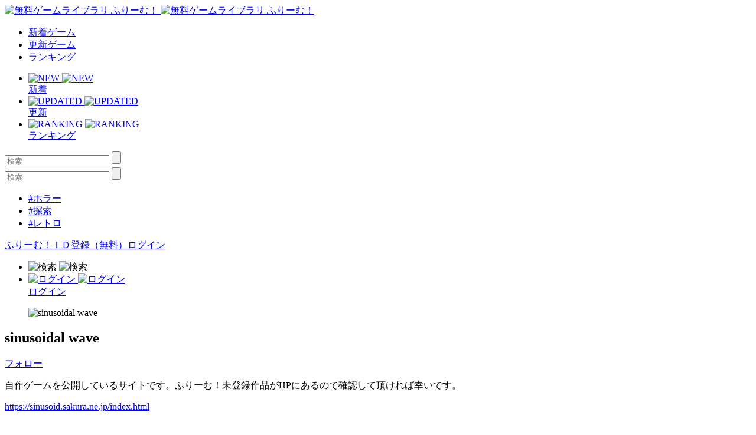

--- FILE ---
content_type: text/html; charset=UTF-8
request_url: https://www.freem.ne.jp/brand/2259
body_size: 6717
content:

<!DOCTYPE html>
<html lang="ja">
<head prefix="og: http://ogp.me/ns# fb: http://ogp.me/ns/fb# article: http://ogp.me/ns/article#">
  <meta charset="UTF-8">
  <meta http-equiv="x-ua-compatible" content="ie=edge">
  <meta name="viewport" content="width=device-width, initial-scale=1">
  <meta name="keywords" content="sinusoidal wave,無料ゲーム,フリーゲーム">
  <meta name="description" content="フリーゲームクリエイター「sinusoidal wave」のコメント：自作ゲームを公開しているサイトです。ふりーむ！未登録作品がHPにあるので確認して頂ければ幸いです。">
  <meta property="og:title" content="sinusoidal wave 公開フリーゲーム一覧 by ふりーむ！">
  <meta property="og:description" content="フリーゲームクリエイター「sinusoidal wave」のコメント：自作ゲームを公開しているサイトです。ふりーむ！未登録作品がHPにあるので確認して頂ければ幸いです。">
  <meta property="og:type" content="website">
  <meta property="og:url" content="https://www.freem.ne.jp/brand/2259">
  <meta property="og:image" content="https://fpiccdn.com/31996/w500/h0/mratio/ejpg/?b0573dae4a7ac5521ff82b7a05eedc4b">
  <meta name="twitter:card" content="summary_large_image">
  <meta name="twitter:site" content="@FreemGames">
  <meta name="twitter:creator" content="@FreemGames">
  <title>sinusoidal wave 公開フリーゲーム一覧 by ふりーむ！</title>  
  <link rel="icon" type="/image/vnd.microsoft.icon" href="https://fstacdn.com/favicon.ico">
  <link rel="apple-touch-icon" href="https://fstacdn.com/images/common/apple_touch_icon.png" sizes="180x180">
  <link rel="shortcut icon" href="https://fstacdn.com/favicon.ico">

  <link rel="stylesheet" href="https://fstacdn.com/css/oreno_style.css">
  <link rel="stylesheet" href="https://fstacdn.com/css/luminous-basic.min.css">
  <link rel="stylesheet" href="https://fstacdn.com/css/swiper.min.css">
  
</head>
<body>




<header>
  <div class="header-wrapper row">
    <!-- ロゴ -->
    <div class="logo col">
      <a href="/">
        <img src="https://fstacdn.com/images/common/logo.png" alt="無料ゲームライブラリ ふりーむ！" class="day">
        <img src="https://fstacdn.com/images/common/logo_night.png" alt="無料ゲームライブラリ ふりーむ！" class="night">
      </a>
    </div><!-- .logo -->

    <!-- ヘッダーナビゲーション -->
    <nav class="header-nav-wrapper col">
      <ul class="header-nav row pc">
        <li class="col"><a href="/win/hot/new">新着ゲーム</a></li>
        <li class="col"><a href="/win/hot/update">更新ゲーム</a></li>
        <li class="col"><a href="/win/ranking/download/weekly">ランキング</a></li>
      </ul><!-- .header-nav -->
      <ul class="header-sp-nav row sp">
        <li class="header-sp-nav-new col">
          <a href="/win/hot/new">
            <div class="header-sp-nav-ico">
              <img src="https://fstacdn.com/images/common/sp_hd_new.svg" alt="NEW" class="day">
              <img src="https://fstacdn.com/images/common/sp_hd_new_night.svg" alt="NEW" class="night">
            </div><!-- .header-sp-nav-ico -->
            <div class="header-sp-nav-text">
              新着            </div><!-- .header-sp-nav-text -->
          </a>
        </li>
        <li class="header-sp-nav-updated col">
          <a href="/win/hot/update">
            <div class="header-sp-nav-ico">
              <img src="https://fstacdn.com/images/common/sp_hd_updated.svg" alt="UPDATED" class="day">
              <img src="https://fstacdn.com/images/common/sp_hd_updated_night.svg" alt="UPDATED" class="night">
            </div><!-- .header-sp-nav-ico -->
            <div class="header-sp-nav-text">
              更新            </div><!-- .header-sp-nav-text -->
          </a>
        </li>
        <li class="header-sp-nav-ranking col">
          <a href="/win/ranking/download/weekly">
            <div class="header-sp-nav-ico">
              <img src="https://fstacdn.com/images/common/sp_hd_ranking.svg" alt="RANKING" class="day">
              <img src="https://fstacdn.com/images/common/sp_hd_ranking_night.svg" alt="RANKING" class="night">
            </div><!-- .header-sp-nav-ico -->
            <div class="header-sp-nav-text">
              ランキング            </div><!-- .header-sp-nav-text -->
          </a>
        </li>
      </ul><!-- .header-sp-nav -->
    </nav><!-- .header-nav-wrapper -->

    <!-- 検索ボックス -->
    <div class="header-search-wrapper col">
      <div class="header-search pc">
        <form action="/search/" method="get">
          <input type="text" name="keyword" placeholder="検索" value="">
          <input type="submit" value="">
        </form>
      </div><!-- .header-search -->
      <div class="header-sp-search sp" id="js-search-box">
        <form action="/search/" method="get">
          <input type="text" name="keyword" placeholder="検索" value="">
          <input type="submit" value="">
        </form>
        <ul class="header-sp-tag row">
          <li class="col"><a href="/search/%E3%83%9B%E3%83%A9%E3%83%BC">#ホラー</a></li>
          <li class="col"><a href="/search/%E6%8E%A2%E7%B4%A2">#探索</a></li>
          <li class="col"><a href="/search/%E3%83%AC%E3%83%88%E3%83%AD">#レトロ</a></li>
        </ul><!-- .header-sp-tag -->
      </div><!-- .header-search -->
    </div><!-- .header-search-wrapper -->

    <!-- ログインボタン -->
    <div class="header-login-wrapper">
      <div class="header-login pc row">
        <a href="/account/register">ふりーむ！ＩＤ登録（無料）</a><a href="/account/login">ログイン</a>      </div><!-- .header-login -->
      <ul class="header-sp-login row sp">
        <li class="btn-sp-hd-search col" id="js-search-btn">
          <img src="https://fstacdn.com/images/common/sp_hd_search.svg" alt="検索" class="day">
          <img src="https://fstacdn.com/images/common/sp_hd_search_night.svg" alt="検索" class="night">
        </li>
        <li class="btn-sp-hd-login col">
		             <a href="/mypage">           <div class="header-sp-nav-ico">             <img src="https://fstacdn.com/images/common/sp_hd_login.svg" alt="ログイン" class="day">             <img src="https://fstacdn.com/images/common/sp_hd_login_night.svg" alt="ログイン" class="night">           </div><!-- .header-sp-nav-ico -->           <div class="header-sp-nav-text">             ログイン           </div><!-- .header-sp-nav-text -->         </a>        </li>
      </ul><!-- .header-sp-login -->
    </div><!-- .header-login-wrapper -->
  </div><!-- .header-wrapper -->
</header>


<div class="main">
  <div class="hero-brand thumb sleep">
      </div><!-- .hero-brand -->
  <div class="main-content">
    <div class="brand-wrapper main-wrapper">
      <section class="brand-creator-intro underline">
        <div class="brand-creator-ttl-wrapper row">
          <div class="brand-creator-ttl col row">
            <figure class="ico-brand-creator col sleep">
              <img data-src="https://fstacdn.com/images/common/ico_creators_45.png" alt="sinusoidal wave">
            </figure>
            <h2 class="brand-creator-name col">sinusoidal wave</h2>
          </div><!-- .brand-creator-ttl -->
          <div class="brand-creator-follow col">
            <div class="btn-red"><a href="/mypage/follow_add/brand/2259">フォロー</a></div>
          </div><!-- .brand-creator-follow -->
        </div><!-- .brand-creator-ttl-wrapper -->
        <p>
          自作ゲームを公開しているサイトです。ふりーむ！未登録作品がHPにあるので確認して頂ければ幸いです。        </p>
        <div class="brand-creator-url"><a href="https://sinusoid.sakura.ne.jp/index.html" target="_blank" rel="nofollow">https://sinusoid.sakura.ne.jp/index.html</a></div>
      </section><!-- .brand-creator-intro -->

      <!-- 最新情報 -->
      <section class="brand-news-wrapper underline">
        <h2>クリエイターからの最新情報</h2>
        <p>
          諸事情により権利譲渡の上で公開停止となっていた「メランコリアの魔方陣」「1024 RUNNER」「最後の宿題」を再公開しました。7年以上前の作品ですが、興味があればプレイしてみてください        </p>
      </section><!-- .brand-news-wrapper -->

      <!-- 配信中のゲーム -->
      <section class="brand-gamelist underline">
        <h2>公開中のフリーゲーム一覧</h2>
        <ul class="game-list game-list-wrap row">
                    <li class="col">            <a href="/win/game/31996">              <figure class="thumb"><img src="https://fstacdn.com/images/common/placeholder_200_150.png" data-src="https://fpiccdn.com/31996s/w200/h150/mcrop/ejpg/?b0573dae4a7ac5521ff82b7a05eedc4b" alt="迷いの森" class="lazyload"></figure>              <h3>迷いの森</h3>            </a>            <div class="game-list-sub">              <div class="game-list-cat pc"><a href="/win/category/3">#アドベンチャーゲーム</a></div>              <h4 class="sp"><a href="/win/category/3">#アドベンチャーゲーム</a></h4>              <p>異変を見つけて森を脱出せよ。８番ライクゲーム</p>            </div><!-- .game-list-sub -->          </li>          <li class="col">            <a href="/win/game/31841">              <figure class="thumb"><img src="https://fstacdn.com/images/common/placeholder_200_150.png" data-src="https://fpiccdn.com/31841s/w200/h150/mcrop/ejpg/?6e129011951a6cc81fb1d670e1d323bd" alt="海沿いの駅にて" class="lazyload"></figure>              <h3>海沿いの駅にて</h3>            </a>            <div class="game-list-sub">              <div class="game-list-cat pc"><a href="/win/category/4">#ノベルゲーム</a></div>              <h4 class="sp"><a href="/win/category/4">#ノベルゲーム</a></h4>              <p>海沿いの小さな駅を訪れた旅人と女子高生の短編ノベル</p>            </div><!-- .game-list-sub -->          </li>          <li class="col">            <a href="/win/game/31045">              <figure class="thumb"><img src="https://fstacdn.com/images/common/placeholder_200_150.png" data-src="https://fpiccdn.com/31045s/w200/h150/mcrop/ejpg/?ad5826be5a279d71aacef0fb58dbbc91" alt="ロボ娘とラブラブデート" class="lazyload"></figure>              <h3>ロボ娘とラブラブデート</h3>            </a>            <div class="game-list-sub">              <div class="game-list-cat pc"><a href="/win/category/4">#ノベルゲーム</a></div>              <h4 class="sp"><a href="/win/category/4">#ノベルゲーム</a></h4>              <p>ロボット彼女とデートする短編ノベル</p>            </div><!-- .game-list-sub -->          </li>          <li class="col">            <a href="/win/game/28274">              <figure class="thumb"><img src="https://fstacdn.com/images/common/placeholder_200_150.png" data-src="https://fpiccdn.com/28274s/w200/h150/mcrop/ejpg/?2578fba38c2651fb57526170a1438c2d" alt="自殺同盟R" class="lazyload"></figure>              <h3>自殺同盟R</h3>            </a>            <div class="game-list-sub">              <div class="game-list-cat pc"><a href="/win/category/4">#ノベルゲーム</a></div>              <h4 class="sp"><a href="/win/category/4">#ノベルゲーム</a></h4>              <p>【ブラウザ版】同級生の自殺を防げ。鬱要素強め長編ノベルゲ...</p>            </div><!-- .game-list-sub -->          </li>          <li class="col">            <a href="/win/game/28272">              <figure class="thumb"><img src="https://fstacdn.com/images/common/placeholder_200_150.png" data-src="https://fpiccdn.com/28272s/w200/h150/mcrop/ejpg/?588c945e95371867cbe76fb784f291a5" alt="自殺同盟R" class="lazyload"></figure>              <h3>自殺同盟R</h3>            </a>            <div class="game-list-sub">              <div class="game-list-cat pc"><a href="/win/category/4">#ノベルゲーム</a></div>              <h4 class="sp"><a href="/win/category/4">#ノベルゲーム</a></h4>              <p>【DL版】同級生の自殺を防げ。鬱要素強め長編ノベルゲーム</p>            </div><!-- .game-list-sub -->          </li>          <li class="col">            <a href="/win/game/27286">              <figure class="thumb"><img src="https://fstacdn.com/images/common/placeholder_200_150.png" data-src="https://fpiccdn.com/27286s/w200/h150/mcrop/ejpg/?777afeeccd2a0b3442145cb963452cc5" alt="生きてるだけで全肯定してくれるお姉さん" class="lazyload"></figure>              <h3>生きてるだけで全肯定してくれるお姉さん</h3>            </a>            <div class="game-list-sub">              <div class="game-list-cat pc"><a href="/win/category/4">#ノベルゲーム</a></div>              <h4 class="sp"><a href="/win/category/4">#ノベルゲーム</a></h4>              <p>お姉さんが生きているだけで全肯定してくれる1分ノベル</p>            </div><!-- .game-list-sub -->          </li>          <li class="col">            <a href="/win/game/25531">              <figure class="thumb"><img src="https://fstacdn.com/images/common/placeholder_200_150.png" data-src="https://fpiccdn.com/25531s/w200/h150/mcrop/ejpg/?24014f0cc95da770e243bb56c2b5912c" alt="妹ちゃんはお兄ちゃんといっしょにお風呂に入りたい！" class="lazyload"></figure>              <h3>妹ちゃんはお兄ちゃんといっしょにお風呂に入りたい！</h3>            </a>            <div class="game-list-sub">              <div class="game-list-cat pc"><a href="/win/category/4">#ノベルゲーム</a></div>              <h4 class="sp"><a href="/win/category/4">#ノベルゲーム</a></h4>              <p>お兄ちゃんとあたたかいお風呂に入りたい妹の短編ノベル</p>            </div><!-- .game-list-sub -->          </li>          <li class="col">            <a href="/win/game/24879">              <figure class="thumb"><img src="https://fstacdn.com/images/common/placeholder_200_150.png" data-src="https://fpiccdn.com/24879s/w200/h150/mcrop/ejpg/?b75d0a6d1409b75d8b5b35a932b83a5f" alt="信じて送り出した牛娘が……" class="lazyload"></figure>              <h3>信じて送り出した牛娘が……</h3>            </a>            <div class="game-list-sub">              <div class="game-list-cat pc"><a href="/win/category/4">#ノベルゲーム</a></div>              <h4 class="sp"><a href="/win/category/4">#ノベルゲーム</a></h4>              <p>牛娘と牛飼いの悪趣味ノベルゲーム</p>            </div><!-- .game-list-sub -->          </li>          <li class="col">            <a href="/win/game/24349">              <figure class="thumb"><img src="https://fstacdn.com/images/common/placeholder_200_150.png" data-src="https://fpiccdn.com/24349s/w200/h150/mcrop/ejpg/?64dad19d07ff5ac641a53e3c741b4a96" alt="惨劇の館なんてこわくない！" class="lazyload"></figure>              <h3>惨劇の館なんてこわくない！</h3>            </a>            <div class="game-list-sub">              <div class="game-list-cat pc"><a href="/win/category/4">#ノベルゲーム</a></div>              <h4 class="sp"><a href="/win/category/4">#ノベルゲーム</a></h4>              <p>男の子が惨劇の館を探検する短編ホラーノベル</p>            </div><!-- .game-list-sub -->          </li>          <li class="col">            <a href="/win/game/23712">              <figure class="thumb"><img src="https://fstacdn.com/images/common/placeholder_200_150.png" data-src="https://fpiccdn.com/23712s/w200/h150/mcrop/ejpg/?e2059046da97911cd275e01dad4764db" alt="冥列車で行こう" class="lazyload"></figure>              <h3>冥列車で行こう</h3>            </a>            <div class="game-list-sub">              <div class="game-list-cat pc"><a href="/win/category/3">#アドベンチャーゲーム</a></div>              <h4 class="sp"><a href="/win/category/3">#アドベンチャーゲーム</a></h4>              <p>見知らぬ汽車から脱出せよ。鉄道系謎解きゲーム</p>            </div><!-- .game-list-sub -->          </li>          <li class="col">            <a href="/win/game/22806">              <figure class="thumb"><img src="https://fstacdn.com/images/common/placeholder_200_150.png" data-src="https://fpiccdn.com/22806s/w200/h150/mcrop/ejpg/?cb327d108c1cf8696964a93e3e9a94cf" alt="Read Time Attack" class="lazyload"></figure>              <h3>Read Time Attack</h3>            </a>            <div class="game-list-sub">              <div class="game-list-cat pc"><a href="/win/category/4">#ノベルゲーム</a></div>              <h4 class="sp"><a href="/win/category/4">#ノベルゲーム</a></h4>              <p>世界初、読む速さを測る掌編ノベルゲーム4話</p>            </div><!-- .game-list-sub -->          </li>          <li class="col">            <a href="/win/game/22279">              <figure class="thumb"><img src="https://fstacdn.com/images/common/placeholder_200_150.png" data-src="https://fpiccdn.com/22279s/w200/h150/mcrop/ejpg/?eafd1d4b5780703524473392fec71e29" alt="卒業 -suicide trip-" class="lazyload"></figure>              <h3>卒業 -suicide trip-</h3>            </a>            <div class="game-list-sub">              <div class="game-list-cat pc"><a href="/win/category/4">#ノベルゲーム</a></div>              <h4 class="sp"><a href="/win/category/4">#ノベルゲーム</a></h4>              <p>卒業式の後に心中する少女の掌編百合ノベルゲーム</p>            </div><!-- .game-list-sub -->          </li>          <li class="col">            <a href="/win/game/21479">              <figure class="thumb"><img src="https://fstacdn.com/images/common/placeholder_200_150.png" data-src="https://fpiccdn.com/21479s/w200/h150/mcrop/ejpg/?9038fad481b2901bd68b0eb937bf9440" alt="ヤンデレ少女と付き合うには重すぎる" class="lazyload"></figure>              <h3>ヤンデレ少女と付き合うには重すぎる</h3>            </a>            <div class="game-list-sub">              <div class="game-list-cat pc"><a href="/win/category/4">#ノベルゲーム</a></div>              <h4 class="sp"><a href="/win/category/4">#ノベルゲーム</a></h4>              <p>【Live2D使用】ヤンデレ少女と重い男の短編ノベルゲーム</p>            </div><!-- .game-list-sub -->          </li>          <li class="col">            <a href="/win/game/17879">              <figure class="thumb"><img src="https://fstacdn.com/images/common/placeholder_200_150.png" data-src="https://fpiccdn.com/17879s/w200/h150/mcrop/ejpg/?52295b8b9cd21f43bf132fcf4bdd5be7" alt="KamuNi" class="lazyload"></figure>              <h3>KamuNi</h3>            </a>            <div class="game-list-sub">              <div class="game-list-cat pc"><a href="/win/category/5">#RPGゲーム</a></div>              <h4 class="sp"><a href="/win/category/5">#RPGゲーム</a></h4>              <p>音ゲーとは、お祭りだ。新本格派音ゲー＆RPG</p>            </div><!-- .game-list-sub -->          </li>          <li class="col">            <a href="/win/game/15199">              <figure class="thumb"><img src="https://fstacdn.com/images/common/placeholder_200_150.png" data-src="https://fpiccdn.com/15199s/w200/h150/mcrop/ejpg/?638a178285f7bd75f924e368c70a1be3" alt="Regrowth ～強さ、求めた者～" class="lazyload"></figure>              <h3>Regrowth ～強さ、求めた者～</h3>            </a>            <div class="game-list-sub">              <div class="game-list-cat pc"><a href="/win/category/5">#RPGゲーム</a></div>              <h4 class="sp"><a href="/win/category/5">#RPGゲーム</a></h4>              <p>可愛い男の子が強くなる、クエスト達成系RPG</p>            </div><!-- .game-list-sub -->          </li>          <li class="col">            <a href="/win/game/14124">              <figure class="thumb"><img src="https://fstacdn.com/images/common/placeholder_200_150.png" data-src="https://fpiccdn.com/14124s/w200/h150/mcrop/ejpg/?6eda85d3cb5aea255b5f65461f752fd6" alt="吹雪" class="lazyload"></figure>              <h3>吹雪</h3>            </a>            <div class="game-list-sub">              <div class="game-list-cat pc"><a href="/win/category/3">#アドベンチャーゲーム</a></div>              <h4 class="sp"><a href="/win/category/3">#アドベンチャーゲーム</a></h4>              <p>雪女のいる、吹雪の雪原を歩く。</p>            </div><!-- .game-list-sub -->          </li>          <li class="col">            <a href="/win/game/13053">              <figure class="thumb"><img src="https://fstacdn.com/images/common/placeholder_200_150.png" data-src="https://fpiccdn.com/13053s/w200/h150/mcrop/ejpg/?49f5cd6c1d29e87d2c79672d65c73255" alt="最後の宿題" class="lazyload"></figure>              <h3>最後の宿題</h3>            </a>            <div class="game-list-sub">              <div class="game-list-cat pc"><a href="/win/category/6">#シミュレーションゲーム</a></div>              <h4 class="sp"><a href="/win/category/6">#シミュレーションゲーム</a></h4>              <p>今年こそ、夏休みの宿題を終わらせる。</p>            </div><!-- .game-list-sub -->          </li>          <li class="col">            <a href="/win/game/11639">              <figure class="thumb"><img src="https://fstacdn.com/images/common/placeholder_200_150.png" data-src="https://fpiccdn.com/11639s/w200/h150/mcrop/ejpg/?ef60e3c29ba48aa1236940515343f283" alt="漢字る！ミュージック" class="lazyload"></figure>              <h3>漢字る！ミュージック</h3>            </a>            <div class="game-list-sub">              <div class="game-list-cat pc"><a href="/win/category/9">#タイピングゲーム</a></div>              <h4 class="sp"><a href="/win/category/9">#タイピングゲーム</a></h4>              <p>ネットランキング対応、本格派漢字系音ゲー。</p>            </div><!-- .game-list-sub -->          </li>          <li class="col">            <a href="/win/game/10483">              <figure class="thumb"><img src="https://fstacdn.com/images/common/placeholder_200_150.png" data-src="https://fpiccdn.com/10483s/w200/h150/mcrop/ejpg/?a5a10f29f06e3ed6cf4fdfd9674f38a4" alt="哀鬱戦記" class="lazyload"></figure>              <h3>哀鬱戦記</h3>            </a>            <div class="game-list-sub">              <div class="game-list-cat pc"><a href="/win/category/5">#RPGゲーム</a></div>              <h4 class="sp"><a href="/win/category/5">#RPGゲーム</a></h4>              <p>能力か戦略か、王道ファンタジーRPG</p>            </div><!-- .game-list-sub -->          </li>          <li class="col">            <a href="/win/game/10130">              <figure class="thumb"><img src="https://fstacdn.com/images/common/placeholder_200_150.png" data-src="https://fpiccdn.com/10130s/w200/h150/mcrop/ejpg/?f7235fb12f71f937ab2242ab31ed75da" alt="1024 RUNNER" class="lazyload"></figure>              <h3>1024 RUNNER</h3>            </a>            <div class="game-list-sub">              <div class="game-list-cat pc"><a href="/win/category/1">#アクションゲーム</a></div>              <h4 class="sp"><a href="/win/category/1">#アクションゲーム</a></h4>              <p>走りきれ、1024マス。</p>            </div><!-- .game-list-sub -->          </li>        </ul><!-- .game-list -->
      </section><!-- .brand-gamelist -->

      <!-- ページネーション -->
      <div class="pagination-wrapper">
        <ul class="pagination row">
          
<li class="current col">1</li><li class="col"><a href="/brand/2259/page-2">2</a></li>        </ul><!-- .pagination -->
      </div><!-- .pagination-wrapper -->

      <!-- 関連ゲームリスト -->
      <div class="relation-wrapper pc">
        <ul class="relation-list game-list game-list-wrap row">
          <script async src="//pagead2.googlesyndication.com/pagead/js/adsbygoogle.js"></script>
<ins class="adsbygoogle"
     style="display:block;max-width:1028px;width:100%;"
     data-ad-format="autorelaxed"
     data-ad-client="ca-pub-2410431230267592"
     data-ad-slot="2212186796"></ins>
<script>
     (adsbygoogle = window.adsbygoogle || []).push({});
</script>        </ul><!-- .relation-list -->
      </div><!-- .relation-wrapper -->

      <!-- SP広告 -->
      <div class="sp-ad tcenter sp">
        <script async src="//pagead2.googlesyndication.com/pagead/js/adsbygoogle.js"></script>
<!-- ふりーむR-SP、ブランド、一覧下、レクタングル -->
<ins class="adsbygoogle"
      style="display:inline-block;width:300px;height:250px"
      data-ad-client="ca-pub-2410431230267592"
      data-ad-slot="9405594188"></ins>
<script>
(adsbygoogle = window.adsbygoogle || []).push({});
</script>      </div><!-- .sp-ad -->

      <!-- SPボトム -->
      <div class="sidebar sidebar-underlayer sp">
        <div class="sp-bottom">
          <h2>このフリーゲームが好きな人にオススメのフリーゲーム</h2>
          <ul class="sp-bottom-recommend game-list row">
                      </ul><!-- .game-list -->
          <h2>フリーゲームイベント開催中！ </h2>
          <div class="sp-bottom-scroll-wrap scroll-wrap row">
                        <div class="scroll-box">              <a href="/special/project/99">                <figure class="thumb"><img src="https://fstacdn.com/images/common/placeholder_180_81.png" data-src="https://fstacdn.com/img/project/99-1s.png" alt="Event0" class="lazyload"></figure>              </a>            </div><!-- .slide-box -->            <div class="scroll-box">              <a href="/special/project/156">                <figure class="thumb"><img src="https://fstacdn.com/images/common/placeholder_180_81.png" data-src="https://fstacdn.com/img/project/156-1s.png" alt="Event1" class="lazyload"></figure>              </a>            </div><!-- .slide-box -->            <div class="scroll-box">              <a href="/special/project/160">                <figure class="thumb"><img src="https://fstacdn.com/images/common/placeholder_180_81.png" data-src="https://fstacdn.com/img/project/160-1s.png" alt="Event2" class="lazyload"></figure>              </a>            </div><!-- .slide-box -->          </div><!-- .scroll-wrap -->

            <script async src="//pagead2.googlesyndication.com/pagead/js/adsbygoogle.js"></script>
<ins class="adsbygoogle"
     style="display:block"
     data-ad-format="autorelaxed"
     data-ad-client="ca-pub-2410431230267592"
     data-ad-slot="1359583204"></ins>
<script>
     (adsbygoogle = window.adsbygoogle || []).push({});
</script>
        </div><!-- .sp-bottom -->
      </div><!-- .sidebar -->
    </div><!-- .brand-wrapper -->
  </div><!-- .main-content -->
</div><!-- .main -->



<footer>
  <div class="footer-sns ico-sns row sp">
    <div class="ico-twitter col">
      <a href="https://twitter.com/FreemGames" target="_blank"><img src="https://fstacdn.com/images/common/placeholder_35_35.png" data-src="https://fstacdn.com/images/common/side_ico_twitter.svg" alt="Twitter" class="lazyload"></a>
    </div><!-- .ico-twitter -->
    <div class="ico-facebook col">
    </div><!-- .ico-facebook -->
  </div><!-- .ico-sns -->
  <ul class="footer-language-links row">
      </ul><!-- .footer-language-links -->
  <div class="footer-links-wrapper">
    <ul class="footer-links list-wrap row">
      <li class="txt-regular col"><a href="/information/policy_agreement">利用規約・プライバシーポリシー</a></li>
      <li class="txt-regular col"><a href="/information/legal_display_premium_service">特定商取引法に基づく表記</a></li>
      <li class="txt-regular col"><a href="/information/about">ふりーむ！について</a></li>
      
            
      <li class="txt-regular col"><a onclick='document.cookie="freem_old_design=old;path=/;max-age=2592000"; var this_url = location.href; location.href = this_url;'>旧デザインで表示</a></li>
      
      <li class="txt-regular col"><a href="/information/contact">お問い合わせ</a></li>
      <li class="txt-regular col"><a href="/information/for_game_creator">ゲーム掲載希望の方へ</a></li>
      <li class="txt-regular col"><a href="/opinion/form">ふりーむ！へのご意見をお聞かせください</a></li>
    </ul><!-- .footer-links -->
  </div><!-- .footer-links-wrapper -->
  <div class="copyright tcenter txt-regular">Copyright (C) 2000-3000 Freem Inc. All Rights Reserved. </div>
</footer>

<!-- 検索ボックスの表示・非表示 -->
<script src="https://fstacdn.com/js/search.js" defer></script>

<!-- 画像の遅延ロード -->
<script src="https://fstacdn.com/js/lazysizes.min.js" defer></script>




<!-- ツールチップの表示・非表示 -->
<script src="https://fstacdn.com/js/tooltip.js" defer></script>

<!-- シアターモードの切り替え -->
<!-- <script src="https://fstacdn.com/js/theatermode.js"></script> -->

<!-- ゲームパッドの表示・非表示 -->
<!-- <script src="https://fstacdn.com/js/gamepad.js"></script> -->


<!-- Google tag (gtag.js) -->
<script async src="https://www.googletagmanager.com/gtag/js?id=G-K9CKRPTT9H"></script>
<script>
  window.dataLayer = window.dataLayer || [];
  function gtag(){dataLayer.push(arguments);}
  gtag('js', new Date());

  gtag('config', 'G-K9CKRPTT9H');
</script>
</body>
</html>

--- FILE ---
content_type: text/html; charset=utf-8
request_url: https://www.google.com/recaptcha/api2/aframe
body_size: 271
content:
<!DOCTYPE HTML><html><head><meta http-equiv="content-type" content="text/html; charset=UTF-8"></head><body><script nonce="QWkJVL_KdqpfjIH50x-ZIA">/** Anti-fraud and anti-abuse applications only. See google.com/recaptcha */ try{var clients={'sodar':'https://pagead2.googlesyndication.com/pagead/sodar?'};window.addEventListener("message",function(a){try{if(a.source===window.parent){var b=JSON.parse(a.data);var c=clients[b['id']];if(c){var d=document.createElement('img');d.src=c+b['params']+'&rc='+(localStorage.getItem("rc::a")?sessionStorage.getItem("rc::b"):"");window.document.body.appendChild(d);sessionStorage.setItem("rc::e",parseInt(sessionStorage.getItem("rc::e")||0)+1);localStorage.setItem("rc::h",'1769416702049');}}}catch(b){}});window.parent.postMessage("_grecaptcha_ready", "*");}catch(b){}</script></body></html>